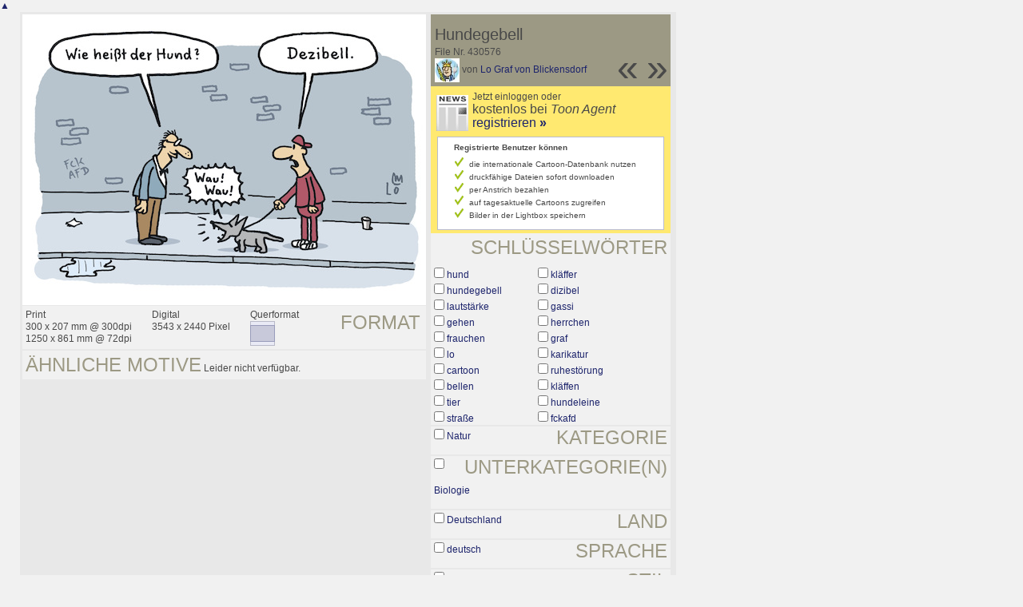

--- FILE ---
content_type: text/html; charset=UTF-8
request_url: https://de.toonpool.com/toonagent/showimage?imageid=430576&offset=6&popup=1
body_size: 2946
content:
<!DOCTYPE html PUBLIC "-//W3C//DTD XHTML 1.0 Strict//EN" "http://www.w3.org/TR/xhtml1/DTD/xhtml1-strict.dtd">
<html xmlns="http://www.w3.org/1999/xhtml" xml:lang="en" lang="en">
<head>
      <meta http-equiv="Content-Type" content="text/html; charset=utf-8" />
  <meta name="description" content="Die Agentur für Cartoons und Illustrationen – hier finden Sie Motive zur Veröffentlichung in Ihrem Print- oder Online-Medium. Cartoons, politische Zeichnungen und Karikaturen sind eine originelle Alternative zum Pressefoto." />
  <meta name="keywords" content="cartoon, toon, toonagent, toon agent, stock image, agentur, agent, digital stock, high resolution, image search, cartoons, caricatures, illustrations, karikaturen, illustrationen, zeichnungen,lustige bilder, lustige cartoons, witze, gags, editorial cartoons, print cartoons, politische cartoons, newscartoons, stock, library, sammlung, business cartoons, wirtschaftscartoons, computer cartoons, cartoonsuche, cartoonstock, cartoonarchiv, archiv" />
  <link rel="alternate" type="application/rss+xml" title="Newest Cartoons" href="https://feeds.feedburner.com/Toonpool" />
  <link rel="shortcut icon" href="/favicon.ico" /> 
  <meta name="viewport" content="width=device-width, initial-scale=1, shrink-to-fit=no">
  <title>toonpool.com Toon Agent | "Hundegebell" von Lo Graf von Blickensdorf</title>
  <link rel="preload" href="/misc/d80150ba/bootstrap-5.1.3-dist/css/bootstrap.min.css" as="style" onload="this.onload=null;this.rel='stylesheet'">
<noscript><link href="/misc/d80150ba/bootstrap-5.1.3-dist/css/bootstrap.min.css" rel="stylesheet" integrity="sha384-1BmE4kWBq78iYhFldvKuhfTAU6auU8tT94WrHftjDbrCEXSU1oBoqyl2QvZ6jIW3" crossorigin="anonymous"></noscript>

<script src="/misc/d80150ba/bootstrap-5.1.3-dist/js/bootstrap.bundle.min.js" integrity="sha384-ka7Sk0Gln4gmtz2MlQnikT1wXgYsOg+OMhuP+IlRH9sENBO0LRn5q+8nbTov4+1p" crossorigin="anonymous" defer></script>

<link rel="stylesheet" href="/toonagent/misc/main.css?tcv=41" type="text/css" />
  <script type="text/javascript" src="/toonagent/misc/js/lang.js?tcv=41"></script>
  <script type="text/javascript" src="/toonagent/misc/js/sha1.js?tcv=41"></script>
  <script type="text/javascript" src="/toonagent/misc/js/tp.js?tcv=41"></script>
  <script type="text/javascript" src="/toonagent/misc/js/magnifier.js?tcv=41"></script>
  <script type="text/javascript" src="/toonagent/misc/js/ajax.js?tcv=41"></script>
  <script type="text/javascript" src="/toonagent/misc/js/crossBrowser.js?tcv=41"></script>
  <script type="text/javascript">//<![CDATA[
    function check_form(f) {
      if (window.opener) {
        f.target = window.opener.name;
      }
      var anzTags = f.tags.length;
      var tagsA = new Array();
      for (var i = 0; i < anzTags; i++) {
        if (f.tags[i].checked == true) {
          tagsA.push(encodeURIComponent(f.tags[i].value));
        }
      }
      f.search_qi.value = tagsA.join(' ');
      for (var i = 0; i < anzTags; i++) {
        f.tags[i].checked = false;
      }
      var anzS = f.subcats.length;
      var subA = new Array();
      for (var i = 0; i < anzS; i++) {
        if (f.subcats[i].checked == true) {
          subA.push(f.subcats[i].value);
        }
      }
      if (subA.length > 0) {
        domHelpers.addElement($('searchFormDiv'),'input',{type:'hidden',value:subA.join(','),name:'categories[10]'},{});
        for (var i = 0; i < anzS; i++) {
          f.subcats[i].checked = false;
        }
      }
      return true;
    }
    function linkopener(link) {
      if (window.opener) {
        window.opener.location.href = link;
        window.opener.focus();
      }
    }
  //]]></script>
  <style type="text/css">/*<![CDATA[*/
    .content { width: 890px; }
  /*]]>*/</style>
</head>
<body onload="javascript:magnifier.init();">

<div id="content_center" class="content_column">
  <a class="scrollToTop" id="btn-back-to-top" href="#top">▲</i></a>
  <div class="page_rt">
    <div class="page_lt">
      <div class="page_rb">
        <div class="page_lb">
          <div class="content">
  <div class="content_dark" style="width: 815px;">
    <div style="float: left; width: 505px;">
      <div style="background-color: #FFFFFF; padding: 10px 0px; margin-bottom: 1px; text-align: center;">
        <img src="/user/153579/files/hundegebell_4305765.jpg" alt="Hundegebell" title="Hundegebell" />
      </div>
      <div class="img_more" style="position: relative;">
        <h4 class="subtitle">Format</h4>
        <div style="float:left;">
          Print<br />
          300 x 207 mm @ 300dpi<br />
          1250 x 861 mm @ 72dpi
        </div>
        <div style="float:left; margin-left:25px;">
          Digital<br />
          3543 x 2440 Pixel
        </div>
        <div style="float:left; margin-left:25px;">
        Querformat<br />
        <img src="/toonagent/misc/pics/icons/querformat.gif" alt="Querformat" />
        </div>
        <div style="clear:left;"></div>
      </div>
      <div class="img_more">
        <h4>Ähnliche Motive</h4>
                
        Leider nicht verfügbar.        <div class="cls"></div>
      </div>
    </div>
    <div style="margin-left: 3px; padding: 0px 3px 3px; float: left; width: 300px;">
      <div style="background-color: #9C9984; padding: 10px 5px 5px; position: relative;">
      	<div style="position: absolute; right: 3px; bottom: 3px;">
					<h2 style="line-height: 0.7em;">»</h2>        </div>
        <div style="position: absolute; right: 40px; bottom: 3px;">
					<h2 style="line-height: 0.7em;">«</h2>				</div>
				
        <h3>Hundegebell</h3>        
        <br />
        File Nr. 430576<br />
        <a href="/toonagent/profile?userid=153579" onclick="linkopener(this.href); return false;"><img src="/user/153579/avatar/avatarK.jpg" title="Lo Graf von Blickensdorf's avatar" alt="Lo Graf von Blickensdorf's avatar" style="height: 30px;" /></a> 
        von <a href="/toonagent/profile?userid=153579" onclick="linkopener(this.href); return false;">Lo Graf von Blickensdorf</a>
      </div>
      
              	<div style="background-color: #FFE970; padding: 6px 2px 4px;">
        		<a href="/toonagent/register" class="a_img" onclick="linkopener(this.href); return false;">
        			<img src="/misc/pics/round/si_agentlink.gif" alt="Toon Agent Button" style="float: left; margin: 5px;" />
        		</a>
        		Jetzt einloggen oder<br />
        		<span style="font-size: 16px;">kostenlos bei <i>Toon Agent</i> <a href="/toonagent/register" onclick="linkopener(this.href); return false;">registrieren <b>»</b></span></a>
        		<div style="border: 1px solid #B9BBD0; background-color: #FFFFFF; font-size: 10px; padding: 5px 20px; margin: 8px 6px 0px;">
							<b>Registrierte Benutzer können</b>
							<ul style="list-style-image:url(/misc/pics/shop/check.gif); padding-left: 19px; margin: 5px 0px;">
								<li>die internationale Cartoon-Datenbank nutzen</li>
								<li>druckfähige Dateien sofort downloaden</li>
								<li>per Anstrich bezahlen</li>
								<li>auf tagesaktuelle Cartoons zugreifen</li>
								<li>Bilder in der Lightbox speichern</li>
							</ul>
						</div>
        	</div>
              
            <div class="img_more" style="position: relative;">
        <form method="get" action="/toonagent/gallery" onsubmit="return check_form(this);"><div id="searchFormDiv">
          <h4 style="float: right;">Schlüsselwörter</h4><br />
          <input type="hidden" name="tags" value="" /><input type="hidden" name="subcats" value="" />
                    <table>
            <tr>
                          <td><input type="checkbox" name="tags" value="hund" /> <a href="/toonagent/gallery?search_qi=hund" onclick="linkopener(this.href); return false;">hund</a></td>
                          <td><input type="checkbox" name="tags" value="kläffer" /> <a href="/toonagent/gallery?search_qi=kl%C3%A4ffer" onclick="linkopener(this.href); return false;">kläffer</a></td>
            </tr><tr>              <td><input type="checkbox" name="tags" value="hundegebell" /> <a href="/toonagent/gallery?search_qi=hundegebell" onclick="linkopener(this.href); return false;">hundegebell</a></td>
                          <td><input type="checkbox" name="tags" value="dizibel" /> <a href="/toonagent/gallery?search_qi=dizibel" onclick="linkopener(this.href); return false;">dizibel</a></td>
            </tr><tr>              <td><input type="checkbox" name="tags" value="lautstärke" /> <a href="/toonagent/gallery?search_qi=lautst%C3%A4rke" onclick="linkopener(this.href); return false;">lautstärke</a></td>
                          <td><input type="checkbox" name="tags" value="gassi" /> <a href="/toonagent/gallery?search_qi=gassi" onclick="linkopener(this.href); return false;">gassi</a></td>
            </tr><tr>              <td><input type="checkbox" name="tags" value="gehen" /> <a href="/toonagent/gallery?search_qi=gehen" onclick="linkopener(this.href); return false;">gehen</a></td>
                          <td><input type="checkbox" name="tags" value="herrchen" /> <a href="/toonagent/gallery?search_qi=herrchen" onclick="linkopener(this.href); return false;">herrchen</a></td>
            </tr><tr>              <td><input type="checkbox" name="tags" value="frauchen" /> <a href="/toonagent/gallery?search_qi=frauchen" onclick="linkopener(this.href); return false;">frauchen</a></td>
                          <td><input type="checkbox" name="tags" value="graf" /> <a href="/toonagent/gallery?search_qi=graf" onclick="linkopener(this.href); return false;">graf</a></td>
            </tr><tr>              <td><input type="checkbox" name="tags" value="lo" /> <a href="/toonagent/gallery?search_qi=lo" onclick="linkopener(this.href); return false;">lo</a></td>
                          <td><input type="checkbox" name="tags" value="karikatur" /> <a href="/toonagent/gallery?search_qi=karikatur" onclick="linkopener(this.href); return false;">karikatur</a></td>
            </tr><tr>              <td><input type="checkbox" name="tags" value="cartoon" /> <a href="/toonagent/gallery?search_qi=cartoon" onclick="linkopener(this.href); return false;">cartoon</a></td>
                          <td><input type="checkbox" name="tags" value="ruhestörung" /> <a href="/toonagent/gallery?search_qi=ruhest%C3%B6rung" onclick="linkopener(this.href); return false;">ruhestörung</a></td>
            </tr><tr>              <td><input type="checkbox" name="tags" value="bellen" /> <a href="/toonagent/gallery?search_qi=bellen" onclick="linkopener(this.href); return false;">bellen</a></td>
                          <td><input type="checkbox" name="tags" value="kläffen" /> <a href="/toonagent/gallery?search_qi=kl%C3%A4ffen" onclick="linkopener(this.href); return false;">kläffen</a></td>
            </tr><tr>              <td><input type="checkbox" name="tags" value="tier" /> <a href="/toonagent/gallery?search_qi=tier" onclick="linkopener(this.href); return false;">tier</a></td>
                          <td><input type="checkbox" name="tags" value="hundeleine" /> <a href="/toonagent/gallery?search_qi=hundeleine" onclick="linkopener(this.href); return false;">hundeleine</a></td>
            </tr><tr>              <td><input type="checkbox" name="tags" value="straße" /> <a href="/toonagent/gallery?search_qi=stra%C3%9Fe" onclick="linkopener(this.href); return false;">straße</a></td>
                          <td><input type="checkbox" name="tags" value="fckafd" /> <a href="/toonagent/gallery?search_qi=fckafd" onclick="linkopener(this.href); return false;">fckafd</a></td>
            </tr><tr>            </tr>
          </table>          
          <div class="img_comline"></div>
          <h4 style="float: right;">Kategorie</h4>
          <input type="checkbox" name="category" value="10" /> <a href="/toonagent/gallery?categories[10]=" onclick="linkopener(this.href); return false;">Natur</a><br /><br />
          <div class="img_comline"></div>
          <h4 style="float: right;">Unterkategorie(n)</h4>
                    <input type="checkbox" name="subcats" value="136" /> <a href="/toonagent/gallery?categories[10]=136" onclick="linkopener(this.href); return false;">Biologie</a><br />
          <br />
          <div class="img_comline"></div>
          <h4 style="float: right;">Land</h4>
          <input type="checkbox" name="country" value="74" /> <a href="/toonagent/gallery?country=74" onclick="linkopener(this.href); return false;">Deutschland</a><br /><br />
          <div class="img_comline"></div>
          <h4 style="float: right;">Sprache</h4>
          <input type="checkbox" name="language" value="5" /> <a href="/toonagent/gallery?language=5" onclick="linkopener(this.href); return false;">deutsch</a><br /><br />
          <div class="img_comline"></div>
          <h4 style="float: right;">Stil</h4>
          <input type="checkbox" name="technique" value="3" /> <a href="/toonagent/gallery?technique=3" onclick="linkopener(this.href); return false;">Zeichnung, Farbe</a><br /><br />
          <input type="hidden" value="1" name="method" />
          <input type="hidden" value="" name="search_qi" />
          <input value="&nbsp;&nbsp;Suchen" type="submit" />
        </div></form>
      </div>
          </div>
    <div class="cls"></div>
  </div>


          </div>
        </div>
      </div>
    </div>
  </div>
</div>

  <div id="magnifier"></div>
  

<script src="/misc/d80150ba/bootstrap-5.1.3-dist/js/bootstrap-extras.js" crossorigin="anonymous" defer></script>
</body>
</html>
